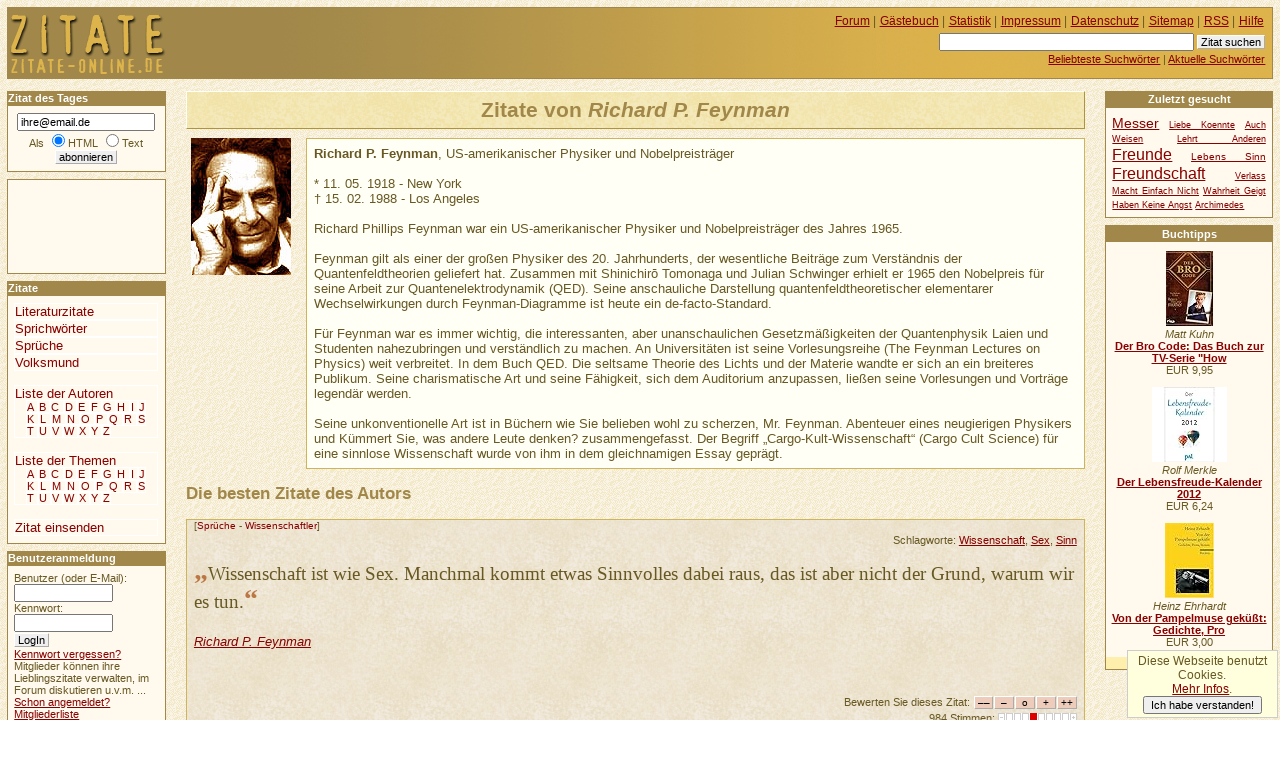

--- FILE ---
content_type: text/html
request_url: https://www.zitate-online.de/autor/feynman-richard-p/
body_size: 7804
content:
<!DOCTYPE HTML PUBLIC "-//W3C//DTD HTML 4.01//EN" "http://www.w3.org/TR/html4/strict.dtd">
<html lang="de">

  <head>
    <title>ZITATE-ONLINE.DE +++ Zitate von Richard P. Feynman</title>
    <meta http-equiv="content-type" content="text/html; charset=ISO-8859-1">
    <meta http-equiv="content-script-type" content="text/javascript">
    <meta name="description" content="Alle Zitate von Richard P. Feynman">
    <meta name="robots" content="NOODP">
    <script src="//www.google-analytics.com/urchin.js" type="text/javascript"></script>
    <script type="text/javascript">
     _uacct = "UA-149892-4";
     urchinTracker();
    </script>
    <script src="/ajax/bewerten.js" type="text/javascript"></script>
    <script src="/ajax/suchvorschlag.js" type="text/javascript"></script>
    <script src="/ajax/autorvorschlag.js" type="text/javascript"></script>
    <script src="/js/funktionen.js" type="text/javascript"></script>
    <link rel="start"  href="/">
    <link rel="contents"  href="/sitemap/">
    <link rel="copyright"  href="/impressum/">
    <link rel="help"  href="/hilfe/">
    
    
    
    
    <link rel="alternate" type="application/rss+xml" href="/zitatdestages.xml" title="Zitat des Tages">
    <link rel="alternate" type="application/rss+xml" href="/neuestezitate.xml" title="Die neuesten 10 Zitate">
    <link rel="stylesheet" type="text/css" href="/css/stil.css">
    
  </head>
  <body>
   <div id="inhalt">
    <h1>Zitate von <em>Richard P. Feynman</em></h1><div id="werbungmitte"></div>

    <p class="autorenbild"><a href="/autor/feynman-richard-p/" title="Richard P. Feynman"><img class="autorenbild" src="/grafik/portrait/feynman-richard-p.jpg" alt="Richard P. Feynman" /></a></p>
    <p class="autorenbiografie">

      <strong>Richard P. Feynman</strong>, US-amerikanischer Physiker und Nobelpreisträger<br>
      <br>
           * 11. 05. 1918
            - New York
      <br>
           &dagger; 15. 02. 1988
            - Los Angeles
       <br><br>
       Richard Phillips Feynman war ein US-amerikanischer Physiker und Nobelpreisträger des Jahres 1965.<br>
<br>
Feynman gilt als einer der großen Physiker des 20. Jahrhunderts, der wesentliche Beiträge zum Verständnis der Quantenfeldtheorien geliefert hat. Zusammen mit Shinichir&#333; Tomonaga und Julian Schwinger erhielt er 1965 den Nobelpreis für seine Arbeit zur Quantenelektrodynamik (QED). Seine anschauliche Darstellung quantenfeldtheoretischer elementarer Wechselwirkungen durch Feynman-Diagramme ist heute ein de-facto-Standard.<br>
<br>
Für Feynman war es immer wichtig, die interessanten, aber unanschaulichen Gesetzmäßigkeiten der Quantenphysik Laien und Studenten nahezubringen und verständlich zu machen. An Universitäten ist seine Vorlesungsreihe (The Feynman Lectures on Physics) weit verbreitet. In dem Buch QED. Die seltsame Theorie des Lichts und der Materie wandte er sich an ein breiteres Publikum. Seine charismatische Art und seine Fähigkeit, sich dem Auditorium anzupassen, ließen seine Vorlesungen und Vorträge legendär werden.<br>
<br>
Seine unkonventionelle Art ist in Büchern wie Sie belieben wohl zu scherzen, Mr. Feynman. Abenteuer eines neugierigen Physikers und Kümmert Sie, was andere Leute denken? zusammengefasst. Der Begriff &bdquo;Cargo-Kult-Wissenschaft&ldquo; (Cargo Cult Science) für eine sinnlose Wissenschaft wurde von ihm in dem gleichnamigen Essay geprägt.
     </p>

    
   <h2>Die besten Zitate des Autors</h2>
   <div id="witz_17464" class="witz" >
    <p class="kategorie"><span>[<a href="/sprueche/">Sprüche</a> - <a href="/sprueche/wissenschaftler/">Wissenschaftler</a>]</span></p>
     <p class="schlagworte">Schlagworte: <a href="/thema/wissenschaft/">Wissenschaft</a>, <a href="/thema/sex/">Sex</a>, <a href="/thema/sinn/">Sinn</a>
     </p>
     
    <p class="witztext">
     <span class="gf">&bdquo;</span>Wissenschaft ist wie Sex. Manchmal kommt etwas Sinnvolles dabei raus, das ist aber nicht der Grund, warum wir es tun.<span class="gf">&ldquo;</span>
    </p>
     <p class="autor"><a href="/autor/feynman-richard-p/">Richard P. Feynman</a></p>
    <form class="bewertungsleiste" action="/bewerten.php" method="post" id="bewformular17464">
     <p>
      <input type="hidden" name="wid" value="17464" id="wid17464">
      <input type="hidden" name="zahl" value="984" id="zahl17464">
      <input type="hidden" name="punkte" value="-0.3516" id="punkte17464">
      <input type="hidden" name="zurueck" value="/autor/feynman-richard-p/">
      Bewerten Sie dieses Zitat: <input type="submit" value="&ndash;&ndash;" name="mm" id="mm17464"><input type="submit" value="&ndash;" name="m" id="m17464"><input type="submit" value="o" name="n" id="n17464"><input type="submit" value="+" name="p" id="p17464"><input type="submit" value="++" name="pp" id="pp17464">
     </p>
    </form>

    <p class="bewertung" id="bewertung17464">984 Stimmen: <img title="-0.3516 Punkte" alt="o" width="79" height="9" class="bewertung" src="/grafik/1r.gif"></p>
    <p class="detaillink">
     <a href="/sprueche/wissenschaftler/17464/wissenschaft-ist-wie-sex-manchmal-kommt.html" title="Wissenschaft ist wie Sex. Manchmal kommt">Zitat mailen, kommentieren etc. ...</a>
     [13 <a href="/sprueche/wissenschaftler/17464/wissenschaft-ist-wie-sex-manchmal-kommt.html#kommentar" title="Kommentare zu Wissenschaft ist wie Sex. Manchmal kommt">Kommentare</a>]
    </p>
    <p>




<!-- <a href="http://partners.webmasterplan.com/click.asp?ref=264955&amp;site=3662&amp;type=text&amp;tnb=23" class="extern"  style="font-size: 18px; font-weight: bold; font-family: arial,helvetica;">
Gratis Gedächtnistraining</a><br><span style="font-size: 12px;">Wissenschaftlich fundiert geistige Fitness testen und trainieren.</span>  <img src="http://banners.webmasterplan.com/view.asp?ref=264955&amp;site=3662&amp;type=text&amp;tnb=23&amp;js=1"  WIDTH="1" HEIGHT="1" alt="">
<br><br> //-->

<script type="text/javascript"><!--
google_ad_client = "pub-5140052208900112";
google_ad_width = 728;
google_ad_height = 90;
google_ad_format = "728x90_as";
google_ad_type = "text";
//2007-01-30: zitate-leaderboard-oben
google_ad_channel = "7845978810";
google_color_border = "EEE4CB";
google_color_bg = "EEE4CB";
google_color_link = "880000";
google_color_text = "000000";
google_color_url = "880000";
//--></script>
<script type="text/javascript"
  src="//pagead2.googlesyndication.com/pagead/show_ads.js">
</script>
    </p>
   </div>
   
   <div id="witz_16977" class="witz" >
    <p class="kategorie"><span>[<a href="/sprueche/">Sprüche</a> - <a href="/sprueche/wissenschaftler/">Wissenschaftler</a>]</span></p>
     <p class="schlagworte">Schlagworte: <a href="/thema/zweifel/">Zweifel</a>, <a href="/thema/fortschritt/">Fortschritt</a>, <a href="/thema/lernen/">Lernen</a>, <a href="/thema/fragen/">Fragen</a>
     </p>
     
    <p class="witztext">
     <span class="gf">&bdquo;</span>Wir müssen unbedingt Raum für Zweifel lassen, sonst gibt es keinen Fortschritt, kein Dazulernen. Man kann nichts Neues herausfinden, wenn man nicht vorher eine Frage stellt. Und um zu fragen, bedarf es des Zweifelns.<span class="gf">&ldquo;</span>
    </p>
     <p class="autor"><a href="/autor/feynman-richard-p/">Richard P. Feynman</a></p>
    <form class="bewertungsleiste" action="/bewerten.php" method="post" id="bewformular16977">
     <p>
      <input type="hidden" name="wid" value="16977" id="wid16977">
      <input type="hidden" name="zahl" value="816" id="zahl16977">
      <input type="hidden" name="punkte" value="-0.4363" id="punkte16977">
      <input type="hidden" name="zurueck" value="/autor/feynman-richard-p/">
      Bewerten Sie dieses Zitat: <input type="submit" value="&ndash;&ndash;" name="mm" id="mm16977"><input type="submit" value="&ndash;" name="m" id="m16977"><input type="submit" value="o" name="n" id="n16977"><input type="submit" value="+" name="p" id="p16977"><input type="submit" value="++" name="pp" id="pp16977">
     </p>
    </form>

    <p class="bewertung" id="bewertung16977">816 Stimmen: <img title="-0.4363 Punkte" alt="&#8211;" width="79" height="9" class="bewertung" src="/grafik/1r.gif"></p>
    <p class="detaillink">
     <a href="/sprueche/wissenschaftler/16977/wir-muessen-unbedingt-raum-fuer-zweifel-lassen.html" title="Wir müssen unbedingt Raum für Zweifel lassen,">Zitat mailen, kommentieren etc. ...</a>
     [20 <a href="/sprueche/wissenschaftler/16977/wir-muessen-unbedingt-raum-fuer-zweifel-lassen.html#kommentar" title="Kommentare zu Wir müssen unbedingt Raum für Zweifel lassen,">Kommentare</a>]
    </p>
    <p>
    </p>
   </div>
   
   <div id="witz_17463" class="witz" >
    <p class="kategorie"><span>[<a href="/sprueche/">Sprüche</a> - <a href="/sprueche/wissenschaftler/">Wissenschaftler</a>]</span></p>
     <p class="schlagworte">Schlagworte: <a href="/thema/naturgesetze/">Naturgesetze</a>, <a href="/thema/mathematik/">Mathematik</a>, <a href="/thema/schoenheit/">Schönheit</a>, <a href="/thema/wissenschaft/">Wissenschaft</a>
     </p>
     
    <p class="witztext">
     <span class="gf">&bdquo;</span>Es ist unmöglich, die Schönheiten der Naturgesetze angemessen zu vermitteln, wenn jemand die Mathematik nicht versteht. Ich bedaure das, aber es ist wohl so.<span class="gf">&ldquo;</span>
    </p>
     <p class="autor"><a href="/autor/feynman-richard-p/">Richard P. Feynman</a></p>
    <form class="bewertungsleiste" action="/bewerten.php" method="post" id="bewformular17463">
     <p>
      <input type="hidden" name="wid" value="17463" id="wid17463">
      <input type="hidden" name="zahl" value="710" id="zahl17463">
      <input type="hidden" name="punkte" value="-0.6732" id="punkte17463">
      <input type="hidden" name="zurueck" value="/autor/feynman-richard-p/">
      Bewerten Sie dieses Zitat: <input type="submit" value="&ndash;&ndash;" name="mm" id="mm17463"><input type="submit" value="&ndash;" name="m" id="m17463"><input type="submit" value="o" name="n" id="n17463"><input type="submit" value="+" name="p" id="p17463"><input type="submit" value="++" name="pp" id="pp17463">
     </p>
    </form>

    <p class="bewertung" id="bewertung17463">710 Stimmen: <img title="-0.6732 Punkte" alt="&#8211;" width="79" height="9" class="bewertung" src="/grafik/2r.gif"></p>
    <p class="detaillink">
     <a href="/sprueche/wissenschaftler/17463/es-ist-unmoeglich-die-schoenheiten-der-naturgesetze.html" title="Es ist unmöglich, die Schönheiten der Naturgesetze">Zitat mailen, kommentieren etc. ...</a>
     [7 <a href="/sprueche/wissenschaftler/17463/es-ist-unmoeglich-die-schoenheiten-der-naturgesetze.html#kommentar" title="Kommentare zu Es ist unmöglich, die Schönheiten der Naturgesetze">Kommentare</a>]
    </p>
    <p>
    </p>
   </div>
   
   <div id="witz_19177" class="witz" >
    <p class="kategorie"><span>[<a href="/sprueche/">Sprüche</a> - <a href="/sprueche/wissenschaftler/">Wissenschaftler</a>]</span></p>
     <p class="schlagworte">Schlagworte: <a href="/thema/regeln/">Regeln</a>, <a href="/thema/spass/">Spaß</a>
     </p>
     
    <p class="witztext">
     <span class="gf">&bdquo;</span>Der Spaß fängt erst dann an, wenn man die Regeln kennt. Im Universum aber sind wir momentan noch dabei, die Spielanleitung zu lesen.<span class="gf">&ldquo;</span>
    </p>
     <p class="autor"><a href="/autor/feynman-richard-p/">Richard P. Feynman</a></p>
    <form class="bewertungsleiste" action="/bewerten.php" method="post" id="bewformular19177">
     <p>
      <input type="hidden" name="wid" value="19177" id="wid19177">
      <input type="hidden" name="zahl" value="705" id="zahl19177">
      <input type="hidden" name="punkte" value="-0.6823" id="punkte19177">
      <input type="hidden" name="zurueck" value="/autor/feynman-richard-p/">
      Bewerten Sie dieses Zitat: <input type="submit" value="&ndash;&ndash;" name="mm" id="mm19177"><input type="submit" value="&ndash;" name="m" id="m19177"><input type="submit" value="o" name="n" id="n19177"><input type="submit" value="+" name="p" id="p19177"><input type="submit" value="++" name="pp" id="pp19177">
     </p>
    </form>

    <p class="bewertung" id="bewertung19177">705 Stimmen: <img title="-0.6823 Punkte" alt="&#8211;" width="79" height="9" class="bewertung" src="/grafik/2r.gif"></p>
    <p class="detaillink">
     <a href="/sprueche/wissenschaftler/19177/der-spass-faengt-erst-dann-an-wenn-man-die.html" title="Der Spaß fängt erst dann an, wenn man die">Zitat mailen, kommentieren etc. ...</a>
     [6 <a href="/sprueche/wissenschaftler/19177/der-spass-faengt-erst-dann-an-wenn-man-die.html#kommentar" title="Kommentare zu Der Spaß fängt erst dann an, wenn man die">Kommentare</a>]
    </p>
    <p>
    </p>
   </div>
   
   <div id="witz_16976" class="witz" >
    <p class="kategorie"><span>[<a href="/sprueche/">Sprüche</a> - <a href="/sprueche/wissenschaftler/">Wissenschaftler</a>]</span></p>
     <p class="schlagworte">Schlagworte: <a href="/thema/antworten/">Antworten</a>, <a href="/thema/leben/">Leben</a>, <a href="/thema/wissen/">Wissen</a>, <a href="/thema/erkenntnis/">Erkenntnis</a>
     </p>
     
    <p class="witztext">
     <span class="gf">&bdquo;</span>Ich finde es weit interessanter, so zu leben, dass man nichts weiß, anstatt Antworten zu haben, die möglicherweise falsch sind.<span class="gf">&ldquo;</span>
    </p>
     <p class="autor"><a href="/autor/feynman-richard-p/">Richard P. Feynman</a></p>
    <form class="bewertungsleiste" action="/bewerten.php" method="post" id="bewformular16976">
     <p>
      <input type="hidden" name="wid" value="16976" id="wid16976">
      <input type="hidden" name="zahl" value="691" id="zahl16976">
      <input type="hidden" name="punkte" value="-0.7308" id="punkte16976">
      <input type="hidden" name="zurueck" value="/autor/feynman-richard-p/">
      Bewerten Sie dieses Zitat: <input type="submit" value="&ndash;&ndash;" name="mm" id="mm16976"><input type="submit" value="&ndash;" name="m" id="m16976"><input type="submit" value="o" name="n" id="n16976"><input type="submit" value="+" name="p" id="p16976"><input type="submit" value="++" name="pp" id="pp16976">
     </p>
    </form>

    <p class="bewertung" id="bewertung16976">691 Stimmen: <img title="-0.7308 Punkte" alt="&#8211;" width="79" height="9" class="bewertung" src="/grafik/2r.gif"></p>
    <p class="detaillink">
     <a href="/sprueche/wissenschaftler/16976/ich-finde-es-weit-interessanter-so-zu-leben.html" title="Ich finde es weit interessanter, so zu leben,">Zitat mailen, kommentieren etc. ...</a>
     [5 <a href="/sprueche/wissenschaftler/16976/ich-finde-es-weit-interessanter-so-zu-leben.html#kommentar" title="Kommentare zu Ich finde es weit interessanter, so zu leben,">Kommentare</a>]
    </p>
    <p>
    </p>
   </div>
     <div id="rechts">


    <h2 class="infokasten">Zuletzt gesucht</h2>
    <div class="seitenkasten">

   <ul class="flach tagwolke">
     <li class="tag4"><a href="/stichworte/messer/">Messer</a></li>
     <li class="tag1"><a href="/stichworte/liebe-koennte/">Liebe Koennte</a></li>
     <li class="tag1"><a href="/stichworte/auch-weisen/">Auch Weisen</a></li>
     <li class="tag1"><a href="/stichworte/lehrt-anderen/">Lehrt Anderen</a></li>
     <li class="tag5"><a href="/stichworte/freunde/">Freunde</a></li>
     <li class="tag2"><a href="/stichworte/lebens-sinn/">Lebens Sinn</a></li>
     <li class="tag5"><a href="/stichworte/freundschaft/">Freundschaft</a></li>
     <li class="tag1"><a href="/stichworte/verlass/">Verlass</a></li>
     <li class="tag1"><a href="/stichworte/macht-einfach-nicht/">Macht Einfach Nicht</a></li>
     <li class="tag1"><a href="/stichworte/wahrheit-geigt/">Wahrheit Geigt</a></li>
     <li class="tag1"><a href="/stichworte/haben-keine-angst/">Haben Keine Angst</a></li>
     <li class="tag1"><a href="/stichworte/archimedes/">Archimedes</a></li>
   </ul>    </div>
   <div class="werbung">
<h2>Buchtipps</h2>
<div class="buch"><a href="http://www.amazon.de/exec/obidos/ASIN/386883091X/hahadewitzpor-21" class="extern" rel="nofollow"><img src="https://images-eu.ssl-images-amazon.com/images/I/41eEqPndYvL._SL75_.jpg" alt="Der Bro Code: Das Buch zur TV-" width="47" height="75" title="Matt Kuhn: Der Bro Code: Das Buch zur TV-Serie &#34;How I met your Mother&#34;"></a><br><em>Matt Kuhn</em><br><strong><a href="http://www.amazon.de/exec/obidos/ASIN/386883091X/hahadewitzpor-21" rel="nofollow" title="Matt Kuhn: Der Bro Code: Das Buch zur TV-Serie &#34;How I met your Mother&#34;" class="extern">Der Bro Code: Das Buch zur TV-Serie "How</a></strong><br>EUR 9,95<br></div>
<div class="buch"><a href="http://www.amazon.de/exec/obidos/ASIN/3923614446/hahadewitzpor-21" class="extern" rel="nofollow"><img src="https://images-eu.ssl-images-amazon.com/images/I/41En-ekPqzL._SL75_.jpg" alt="Der Lebensfreude-Kalender 2012" width="75" height="75" title="Rolf Merkle: Der Lebensfreude-Kalender 2012"></a><br><em>Rolf Merkle</em><br><strong><a href="http://www.amazon.de/exec/obidos/ASIN/3923614446/hahadewitzpor-21" rel="nofollow" title="Rolf Merkle: Der Lebensfreude-Kalender 2012" class="extern">Der Lebensfreude-Kalender 2012</a></strong><br>EUR 6,24<br></div>
<div class="buch"><a href="http://www.amazon.de/exec/obidos/ASIN/3150183324/hahadewitzpor-21" class="extern" rel="nofollow"><img src="https://images-eu.ssl-images-amazon.com/images/I/41qyqtxeb2L._SL75_.jpg" alt="Von der Pampelmuse geküßt: Ged" width="49" height="75" title="Heinz Ehrhardt: Von der Pampelmuse geküßt: Gedichte, Prosa, Szenen"></a><br><em>Heinz Ehrhardt</em><br><strong><a href="http://www.amazon.de/exec/obidos/ASIN/3150183324/hahadewitzpor-21" rel="nofollow" title="Heinz Ehrhardt: Von der Pampelmuse geküßt: Gedichte, Prosa, Szenen" class="extern">Von der Pampelmuse geküßt: Gedichte, Pro</a></strong><br>EUR 3,00<br></div>
<div class="amlink"><a href="http://www.amazon.de/exec/obidos/redirect?tag=hahadewitzpor-21&amp;creative=6742&amp;camp=1638&amp;link_code=ur2" class="extern" rel="nofollow">Amazon</a></div>    </div>

  </div>


   </div>
   <div id="links">
      <h2 class="infokasten">Zitat des Tages</h2>
      <form id="wdtabo" class="seitenkasten" action="/abonnieren.php" method="post">
        <div>
         <input alt="E-Mail" type="text" name="email" value="ihre@email.de" class="maxeingabefeld" onfocus="if(this.value=='ihre@email.de') this.value='';"><br>
         Als <input type="radio" name="htmltext" checked="checked" id="mailhtml" value="0"><label for="mailhtml">HTML</label>
         <input type="radio" name="htmltext" id="mailtext" value="1"><label for="mailtext">Text</label><br>
         <input type="submit" value="abonnieren" class="absendebutton">
        </div>
      </form>
<div id="werbungoben">
<script type="text/javascript"><!--
google_ad_client = "pub-5140052208900112";
google_ad_width = 120;
google_ad_height = 90;
google_ad_format = "120x90_0ads_al";
//2007-01-30: zitate-linkblock
google_ad_channel = "8166276088";
google_color_border = "FFF9EE";
google_color_bg = "FFF9EE";
google_color_link = "880000";
google_color_text = "000000";
google_color_url = "880000";
//--></script>
<script type="text/javascript"
  src="https://pagead2.googlesyndication.com/pagead/show_ads.js">
</script>
</div>
     <h2 class="infokasten">Zitate</h2>
     <ul id="navigation" class="seitenkasten">
      <li>
     <a href="/literaturzitate/">Literaturzitate</a>
      </li>
      <li>
     <a href="/sprichwoerter/">Sprichwörter</a>
      </li>
      <li>
     <a href="/sprueche/">Sprüche</a>
      </li>
      <li>
     <a href="/volksmund/">Volksmund</a>
      </li>
      <li class="extra">
       <a href="/autor/">Liste der Autoren</a>
  
       <ul class="flach">
        <li>
         <a href="/autor/a/">A</a>
        </li>
        <li>
         <a href="/autor/b/">B</a>
        </li>
        <li>
         <a href="/autor/c/">C</a>
        </li>
        <li>
         <a href="/autor/d/">D</a>
        </li>
        <li>
         <a href="/autor/e/">E</a>
        </li>
        <li>
         <a href="/autor/f/">F</a>
        </li>
        <li>
         <a href="/autor/g/">G</a>
        </li>
        <li>
         <a href="/autor/h/">H</a>
        </li>
        <li>
         <a href="/autor/i/">I</a>
        </li>
        <li>
         <a href="/autor/j/">J</a>
        </li>
        <li>
         <a href="/autor/k/">K</a>
        </li>
        <li>
         <a href="/autor/l/">L</a>
        </li>
        <li>
         <a href="/autor/m/">M</a>
        </li>
        <li>
         <a href="/autor/n/">N</a>
        </li>
        <li>
         <a href="/autor/o/">O</a>
        </li>
        <li>
         <a href="/autor/p/">P</a>
        </li>
        <li>
         <a href="/autor/q/">Q</a>
        </li>
        <li>
         <a href="/autor/r/">R</a>
        </li>
        <li>
         <a href="/autor/s/">S</a>
        </li>
        <li>
         <a href="/autor/t/">T</a>
        </li>
        <li>
         <a href="/autor/u/">U</a>
        </li>
        <li>
         <a href="/autor/v/">V</a>
        </li>
        <li>
         <a href="/autor/w/">W</a>
        </li>
        <li>
         <a href="/autor/x/">X</a>
        </li>
        <li>
         <a href="/autor/y/">Y</a>
        </li>
        <li>
         <a href="/autor/z/">Z</a>
        </li>
       </ul>
      </li>
      <li class="extra">
       <a href="/thema/">Liste der Themen</a>

  
       <ul class="flach">
        <li>
         <a href="/thema/a/uebersicht/">A</a>
        </li>
        <li>
         <a href="/thema/b/uebersicht/">B</a>
        </li>
        <li>
         <a href="/thema/c/uebersicht/">C</a>
        </li>
        <li>
         <a href="/thema/d/uebersicht/">D</a>
        </li>
        <li>
         <a href="/thema/e/uebersicht/">E</a>
        </li>
        <li>
         <a href="/thema/f/uebersicht/">F</a>
        </li>
        <li>
         <a href="/thema/g/uebersicht/">G</a>
        </li>
        <li>
         <a href="/thema/h/uebersicht/">H</a>
        </li>
        <li>
         <a href="/thema/i/uebersicht/">I</a>
        </li>
        <li>
         <a href="/thema/j/uebersicht/">J</a>
        </li>
        <li>
         <a href="/thema/k/uebersicht/">K</a>
        </li>
        <li>
         <a href="/thema/l/uebersicht/">L</a>
        </li>
        <li>
         <a href="/thema/m/uebersicht/">M</a>
        </li>
        <li>
         <a href="/thema/n/uebersicht/">N</a>
        </li>
        <li>
         <a href="/thema/o/uebersicht/">O</a>
        </li>
        <li>
         <a href="/thema/p/uebersicht/">P</a>
        </li>
        <li>
         <a href="/thema/q/uebersicht/">Q</a>
        </li>
        <li>
         <a href="/thema/r/uebersicht/">R</a>
        </li>
        <li>
         <a href="/thema/s/uebersicht/">S</a>
        </li>
        <li>
         <a href="/thema/t/uebersicht/">T</a>
        </li>
        <li>
         <a href="/thema/u/uebersicht/">U</a>
        </li>
        <li>
         <a href="/thema/v/uebersicht/">V</a>
        </li>
        <li>
         <a href="/thema/w/uebersicht/">W</a>
        </li>
        <li>
         <a href="/thema/x/uebersicht/">X</a>
        </li>
        <li>
         <a href="/thema/y/uebersicht/">Y</a>
        </li>
        <li>
         <a href="/thema/z/uebersicht/">Z</a>
        </li>
       </ul>
      </li>
      <li class="extra"><a href="/zitat-einsenden/">Zitat einsenden</a></li>
     </ul>
   <h2 class="infokasten">Benutzeranmeldung</h2>
   <form action="/anmelden.php" method="post" id="loginfeld" class="seitenkasten">
    <p class="eingabefelder">
     <label for="benutzer">Benutzer (oder E-Mail):</label><br><input id="benutzer" type="text" alt="Benutzer" name="benutzer" value="" size="12"><br>
     <label for="passwort">Kennwort:</label><br><input id="passwort" type="password" alt="Kennwort" name="passwort" value="" size="12"><br>
     <input type="hidden" name="zurueck" value="/autor/feynman-richard-p/">
    </p>
    <p class="absendebutton">
     <input type="submit" value="LogIn" class="absendebutton"><br>
     <a href="/kwvergessen.php">Kennwort vergessen?</a>
    </p>
    <p>
     Mitglieder können ihre Lieblingszitate verwalten, im Forum diskutieren u.v.m. ...
     <br><a href="/registrieren.php">Schon angemeldet?</a><br>
     <a href="/benutzer/">Mitgliederliste</a><br>
    </p>
   </form>
  <h2 class="infokasten">Für Ihre Homepage</h2>
  <div id="webserviceinfo" class="seitenkasten">
   <ul>
    <li><a href="/servicetagestip/">Das Zitat des Tages</a></li>
    <li><a href="/servicezufallstext/">Das Zufallszitat</a></li>
    <li><a href="/module-plugins/">Module für WP/Joomla</a></li>
   </ul>
  </div>
 
  <h2 class="infokasten">Aktuelle Kommentare</h2>
  <div id="kommentarliste"  class="seitenkasten">
   <ul class="flach">
    <li>
      <p>
       <em> 25.09.2025, 01:55 Uhr</em>
       <strong><a href="/sprueche/politiker/16728/wir-koennen-nicht-alles-tun-aber-wir-muessen.html">Wir können nicht a...</a></strong><br>
       <em>hsm</em>:
       <a href="/sprueche/politiker/16728/wir-koennen-nicht-alles-tun-aber-wir-muessen.html#kommentar61842">Oft ist es besser etwas zu lassen, auch wenn man es tun könnte....</a>

     </p>
    </li>
    <li>
      <p>
       <em> 19.09.2025, 16:09 Uhr</em>
       <strong><a href="/sprichwoerter/altvaeterliche/4685/was-einer-gern-isst-das-ist-seine-speise.html">Was einer gern ißt...</a></strong><br>
       <em>hsm</em>:
       <a href="/sprichwoerter/altvaeterliche/4685/was-einer-gern-isst-das-ist-seine-speise.html#kommentar61841">Stimmt - und eine Kalorie kommt nicht allein.&#9749;&amp;#1 29360; &#128579;...</a>

     </p>
    </li>
    <li>
      <p>
       <em> 18.09.2025, 11:50 Uhr</em>
       <strong><a href="/sprichwoerter/altvaeterliche/4708/ewig-ist-ein-langer-kauf.html">Ewig ist ein lange...</a></strong><br>
       <em>hsm</em>:
       <a href="/sprichwoerter/altvaeterliche/4708/ewig-ist-ein-langer-kauf.html#kommentar61840">Zum Glück ist unser Leben nicht dehnbar wie Zeit und Raum.
Stellt euch mal eine...</a>

     </p>
    </li>
    <li>
      <p>
       <em> 04.09.2025, 10:46 Uhr</em>
       <strong><a href="/sprichwoerter/altvaeterliche/8885/des-menschen-leben-haengt-an-einem-zwirnsfaden.html">Des Menschen Leben...</a></strong><br>
       <em>hsm</em>:
       <a href="/sprichwoerter/altvaeterliche/8885/des-menschen-leben-haengt-an-einem-zwirnsfaden.html#kommentar61839">Und manchmal kann das Leben ein
ganz schönes Arschloch sein....</a>

     </p>
    </li>
    <li>
      <p>
       <em> 22.08.2025, 13:49 Uhr</em>
       <strong><a href="/sprueche/prominente/16944/wenn-die-menschen-nur-ueber-dinge-reden-wuerden.html">Wenn die Menschen ...</a></strong><br>
       <em>hsm</em>:
       <a href="/sprueche/prominente/16944/wenn-die-menschen-nur-ueber-dinge-reden-wuerden.html#kommentar61838">Man kann doch aber auch mit netten Menschen ein entspanntes und
gemütliches Pla...</a>

     </p>
    </li>
    <li>
      <p>
       <em> 22.08.2025, 09:30 Uhr</em>
       <strong><a href="/literaturzitate/allgemein/19788/nur-wer-sein-ziel-kennt-findet-den-weg.html">Nur wer sein Ziel ...</a></strong><br>
       <em>hsm</em>:
       <a href="/literaturzitate/allgemein/19788/nur-wer-sein-ziel-kennt-findet-den-weg.html#kommentar61837">Allerdings: Umwege erhöhen die Ortskenntnisse - und sie sind wertvoll und bereic...</a>

     </p>
    </li>
    </ul>
    <p><em><a href="/kommentare/">weitere Kommentare ...</a></em></p>
   </div>   
  <h2 class="infokasten">Aktuelle Forenbeiträge</h2>     
  <div id="forumsliste"  class="seitenkasten">
   <ul class="flach">
    <li>
      <p>
       <em> 20.09.2024, 07:07 Uhr</em><br>
       <strong><a href="/forum/zitate/1570/re-eigene-zitate.html">eigene Zitate...</a></strong><br>
       <em>hsm</em>:
       
Etwas höher, unterhalb der Listen 'Autoren' und 'Themen' findest du den Hinwei...
       
     </p>  
    </li>
    <li>
      <p>
       <em> 11.09.2024, 09:36 Uhr</em><br>
       <strong><a href="/forum/zitate/1569/eigene-zitate.html">eigene Zitate...</a></strong><br>
       <em>Helmut König</em>:
       Wie kann ich eigene Zitate hinzufügen...
       
     </p>  
    </li>
    <li>
      <p>
       <em> 11.10.2021, 10:56 Uhr</em><br>
       <strong><a href="/forum/sonstiges/1568/re-kein-taegliches-zitat-mehr-im-postfach.html">Kein tägliches Zit...</a></strong><br>
       <em>hsm</em>:
       

Ich finde es auch schade, daß es z.Zt. kein tägliches Zitat gibt. 
Aber man...
       
     </p>  
    </li>
    <li>
      <p>
       <em> 20.07.2021, 15:28 Uhr</em><br>
       <strong><a href="/forum/sonstiges/1567/re-kein-taegliches-zitat-mehr-im-postfach.html">Kein tägliches Zit...</a></strong><br>
       <em>Norbert</em>:
       

Mir geht es auch so! Sind es rechtliche oder technische Probleme? :-(...
       
     </p>  
    </li>
    </ul>
   </div> 
   </div>
  <div id="kopfdaten">

     <ul id="hilfsnavig">
      <li><a href="/forum/">Forum</a> |</li>
      <li><a href="/gaestebuch/">Gästebuch</a> |</li>
      <li><a href="/statistik/">Statistik</a> |</li>
      <li><a href="/impressum/">Impressum</a> |</li>
      <li><a href="/datenschutz/">Datenschutz</a> |</li>
      <li><a href="/sitemap/">Sitemap</a> |</li>
      <li><a href="/rss/">RSS</a> |</li>
      <li><a href="/hilfe/">Hilfe</a></li>
     </ul>
     <ul id="suche">
      <li>
       <form id="suchfeld" action="/suchen.php" method="post">
        <p>
         <input type="text" name="begriff" value="" size="40" alt="Suchbegriff eingeben" id="stichwortsuche">
         <input type="submit" value="Zitat suchen" class="absendebutton">
        </p>
       </form>
      </li>
      <li>
       <a href="/stichworte/">Beliebteste Suchwörter</a> |
      </li>
      <li>
       <a href="/aktuellestichworte/">Aktuelle Suchwörter</a>
      </li>
     </ul>  </div>

  <div id="logo">
<a href="/" title="Zitate Online"><span>zitate online</span></a>  </div>




  <div id="unten">
   <script type="text/javascript"><!--
google_ad_client = "ca-pub-5140052208900112";
/* zitate unten rectangle */
google_ad_slot = "1163032066";
google_ad_width = 300;
google_ad_height = 250;
//-->
</script>
<script type="text/javascript" src="https://pagead2.googlesyndication.com/pagead/show_ads.js"></script>
  </div>
  </body>
</html>


--- FILE ---
content_type: text/html; charset=utf-8
request_url: https://www.google.com/recaptcha/api2/aframe
body_size: 267
content:
<!DOCTYPE HTML><html><head><meta http-equiv="content-type" content="text/html; charset=UTF-8"></head><body><script nonce="wavn64eKnWjOPTmpGxNkrA">/** Anti-fraud and anti-abuse applications only. See google.com/recaptcha */ try{var clients={'sodar':'https://pagead2.googlesyndication.com/pagead/sodar?'};window.addEventListener("message",function(a){try{if(a.source===window.parent){var b=JSON.parse(a.data);var c=clients[b['id']];if(c){var d=document.createElement('img');d.src=c+b['params']+'&rc='+(localStorage.getItem("rc::a")?sessionStorage.getItem("rc::b"):"");window.document.body.appendChild(d);sessionStorage.setItem("rc::e",parseInt(sessionStorage.getItem("rc::e")||0)+1);localStorage.setItem("rc::h",'1768940181505');}}}catch(b){}});window.parent.postMessage("_grecaptcha_ready", "*");}catch(b){}</script></body></html>